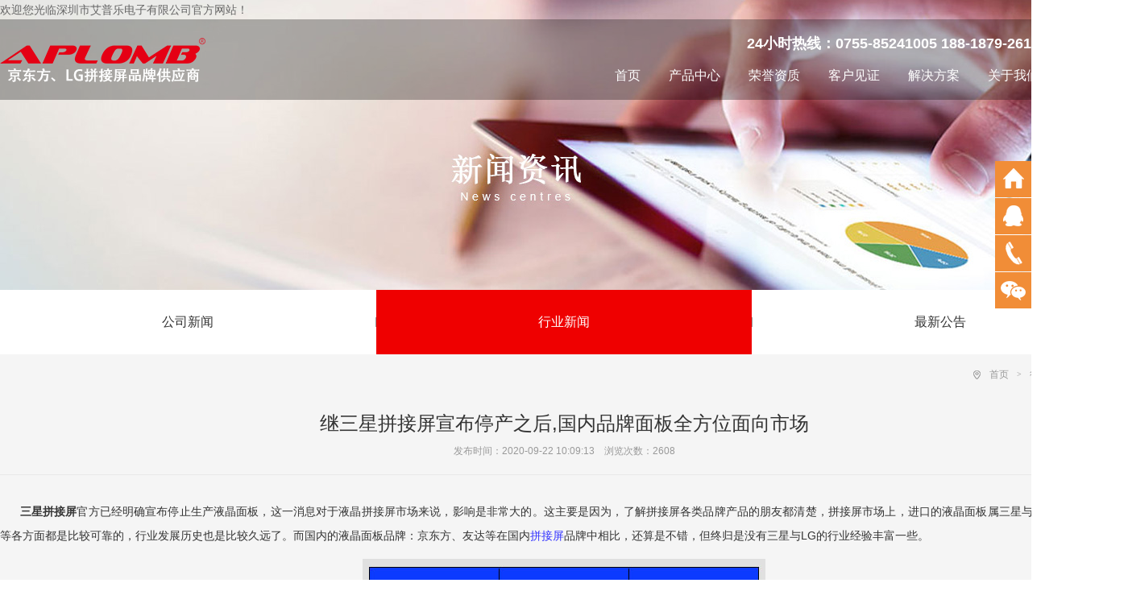

--- FILE ---
content_type: text/html; charset=UTF-8
request_url: http://www.szapl.cn/news_171.html
body_size: 4867
content:
<!DOCTYPE html>
<html oncontextmenu="window.event.returnValue=false" ondragstart="window.event.returnValue=false" onselectstart="event.returnValue=false" oncopy="return false;">
<head>
	<meta http-equiv="Content-Type" content="text/html; charset=utf-8" />
	<meta name="viewport" content="width=device-width, initial-scale=1, user-scalable=0">
	<title>继三星拼接屏宣布停产之后,国内品牌面板全方位面向市场 - 行业新闻 - 深圳爱普乐</title>
	<meta name="keywords" content="三星拼接屏" />
	<meta name="description" content="三星拼接屏官方已经明确宣布停止生产液晶面板，这一消息对于液晶拼接屏市场来说，影响是非常大的。这主要是因为，了解拼接屏各类品牌产品的朋友都清楚，拼接屏市场上，进口的液晶面板属三星与LG的液晶面板质量等各方面都是比较可靠的，行业发展历史也是比较久远了。而国内的液晶面板品牌：京东方、友达等在国内拼接屏品牌中相比，还算是不错，但终归是没有三星与LG的行业经验丰富一些。" />
	<meta content="telephone=no" name="format-detection" />
	<meta name="applicable-device" content="pc">
		<link rel="stylesheet" href="/templates/css/css.css?v=20191126"/>
	
	<script type="text/javascript">
	window.onerror=function(){return true;}
	</script>
	
	<script type="application/ld+json">
	{
	"@context": "https://ziyuan.baidu.com/contexts/cambrian.jsonld",
	"@id": "http://www.szapl.cn/news_171.html",
		"title": "继三星拼接屏宣布停产之后,国内品牌面板全方位面向市场 - 行业新闻 - 深圳爱普乐",
		"images": [
			"http://www.szapl.cn/upload/month_2009/202009221011536482.jpg"			],
		"description": "三星拼接屏官方已经明确宣布停止生产液晶面板，这一消息对于液晶拼接屏市场来说，影响是非常大的。这主要是因为，了解拼接屏各类品牌产品的朋友都清楚，拼接屏市场上，进口的液晶面板属三星与LG的液晶面板质量等各方面都是比较可靠的，行业发展历史也是比较久远了。而国内的液晶面板品牌：京东方、友达等在国内拼接屏品牌中相比，还算是不错，但终归是没有三星与LG的行业经验丰富一些。",
	"pubDate": "2020-09-22T10:09:13",
	"upDate": "2020-09-22T10:09:13"
	}
	</script>
	<script type="text/javascript" src="/templates/js/jquery.js"></script>
	<script type="text/javascript" src="/templates/js/jquery.validate.min.js"></script>
	<script type="text/javascript" src="/templates/layer/layer.js" ></script>
	<script type="text/javascript" src="/templates/js/checkform.js"></script>
</head>

<body>
	<div class="header_box">
		<div class="header_tips">
			<div class="header_tips_info">欢迎您光临深圳市艾普乐电子有限公司官方网站！</div>
		</div>
		<div class="header_m">
			<div class="header_c">
				<div class="tel_box">24小时热线：0755-85241005 188-1879-2610</div>
				<div class="logo"><a title="液晶拼接屏_无缝拼接屏_智能会议平板_拼接屏厂家-深圳爱普乐" href="/"><img src="upload/20230210141926117882.png" alt="液晶拼接屏_无缝拼接屏_智能会议平板_拼接屏厂家-深圳爱普乐" /><span class="imgmid"></span></a></div>
				<div class="search_box">
					<div class="search_form">
						<form action="search.html" id="search_form" method="post"><input type="text" placeholder="请输入搜索内容..." name="find_this" maxlength="30" value=""><input type="submit" value=""></form>
					</div>
				</div>
				<div class="nav">
					<ul>
						<li class="first"><a href="/">首页</a></li>
						<li>
							<a href="product_list_0_1.html">产品中心</a>
							<ul>
																<li><a href="product_list_1_1.html">液晶拼接屏</a></li>
																<li><a href="product_list_8_1.html">无缝拼接屏</a></li>
																<li><a href="product_list_33_1.html">会议平板</a></li>
																<li><a href="product_list_4_1.html">专显产品</a></li>
																<li><a href="product_list_3_1.html">OLED显示屏</a></li>
																<li><a href="product_list_2_1.html">LED显示屏</a></li>
																<li><a href="product_list_7_1.html">控制系统</a></li>
															</ul>
						</li>
						<li>
							<a href="honor_list_0_1.html">荣誉资质</a>
							<ul>
																<li><a href="honor_list_1_1.html">公司荣誉</a></li>
																<li><a href="honor_list_2_1.html">认证体系</a></li>
																<li><a href="honor_list_3_1.html">专利证书</a></li>
																<li><a href="honor_list_4_1.html">其他</a></li>
															</ul>
						</li>
						<li>
							<a href="case_list_0_1.html">客户见证</a>
							<ul>
																<li><a href="case_list_4_1.html">会议拼接</a></li>
																<li><a href="case_list_5_1.html">监控中心</a></li>
																<li><a href="case_list_6_1.html">展览展示</a></li>
																<li><a href="case_list_1_1.html">无缝大屏</a></li>
																<li><a href="case_list_7_1.html">教育培训</a></li>
																<li><a href="case_list_9_1.html">其他</a></li>
															</ul>
						</li>
						<!--<li>
							<a href="faq_list_0_1.html">技术支持</a>
							<ul>
																<li><a href="faq_list_1_1.html">常见问题</a></li>
																<li><a href="faq_list_2_1.html">全国服务网点</a></li>
																<li><a href="faq_list_5_1.html">技术文库</a></li>
																<li><a href="faq_list_4_1.html">售后服务</a></li>
															</ul>
						</li>-->
						<li>
							<a href="solution.html">解决方案</a>
							<ul>
																<li><a href="solution_4.html">党建展厅智能显示</a></li>
																<li><a href="solution_6.html">多媒体展厅显示</a></li>
																<li><a href="solution_2.html">会议室智能显示</a></li>
																<li><a href="solution_3.html">点对点大数据显示</a></li>
																<li><a href="solution_1.html">“无色差”拼接显示</a></li>
																<li><a href="solution_5.html">可视化管理系统显示</a></li>
																<li><a href="solution_7.html">“云媒体”多功能显示</a></li>
															</ul>
						</li>
						<!--<li>
							<a class="active" href="news_list_0_1.html">新闻资讯</a>
							<ul>
																<li><a href="news_list_1_1.html">公司新闻</a></li>
																<li><a href="news_list_2_1.html">行业新闻</a></li>
																<li><a href="news_list_3_1.html">最新公告</a></li>
															</ul>
						</li>
						<li>
							<a href="agent.html">招商加盟</a>
							<ul>
																<li><a href="agent_1.html">诚聘代理</a></li>
																<li><a href="agent_2.html">欢迎加盟</a></li>
															</ul>
						</li>-->
						<li>
							<a href="about.html">关于我们</a>
							<ul>
																<li><a href="about_1.html">艾普乐简介</a></li>
																<li><a href="about_2.html">企业文化</a></li>
																<li><a href="about_3.html">联系我们</a></li>
																<li><a href="feedback.html">客户留言</a></li>
							</ul>
						</li>
					</ul>
				</div>
			</div>
			<div class="mask"></div>
		</div>		<div class="p_banner"><div class="img"><img src="/templates/images/new_banner.jpg" alt="新闻中心"></div></div>
	</div>
	<div class="subnav_list">
		<ul>
									<li><a href="news_list_1_1.html">公司新闻</a></li>
						<li class="line"><i></i></li>			<li><a class="active" href="news_list_2_1.html">行业新闻</a></li>
						<li class="line"><i></i></li>			<li><a href="news_list_3_1.html">最新公告</a></li>
					</ul>
	</div>
	<div class="p_main_box">
		<div class="navigation"><div class="text"><a href="/">首页</a><span>&gt;</span><a href="news_list_2_1.html">行业新闻</a><span>&gt;</span>新闻详情</div></div>
		<div class="p_new_box">
			<div class="p_new_details">
								<div class="new_d_title">
					<h1>继三星拼接屏宣布停产之后,国内品牌面板全方位面向市场</h1>
					<span>发布时间：2020-09-22 10:09:13　浏览次数：2608</span>
				</div>
				<div class="new_d_text">
					<p><span style="background-color: initial;">&nbsp; &nbsp; &nbsp; <strong>三星拼接屏</strong>官方已经明确宣布停止生产液晶面板，这一消息对于液晶拼接屏市场来说，影响是非常大的。这主要是因为，了解拼接屏各类品牌产品的朋友都清楚，拼接屏市场上，进口的液晶面板属三星与LG的液晶面板质量等各方面都是比较可靠的，行业发展历史也是比较久远了。而国内的液晶面板品牌：京东方、友达等在国内<a href="http://www.szapl.cn"><span style="color:#3333ff;">拼接屏</span></a>品牌中相比，还算是不错，但终归是没有三星与LG的行业经验丰富一些。</span><br /></p><p style="text-align: center;"><span style="background-color: initial;"><img src="upload/month_2009/202009221011115761.jpg" alt="三星拼接屏" /><br /></span></p><p>&nbsp; &nbsp; &nbsp; 所以大家在选择拼接屏时，相对来说，还是会将三星与LG的液晶面板放在首要选择范围之内，直到现在，拼接大屏项目负责人在采购寻找拼接屏时，还是会先询问三星与LG的拼接屏有没有现货，在实在找不到现货之后才会考虑其他品牌的拼接屏。</p><p>&nbsp; &nbsp; &nbsp; 拼接屏市场现在有一个比较奇怪的现象，就是所有的客户在咨询拼接屏厂家拼接屏产品之前，第一句话问的都是有没有现货，没有的话就直接PASS掉。其实这个现象说奇怪也不奇怪，毕竟自三星拼接屏官方宣布停产之后，显示市场上的货源就变得非常紧缺。</p><p>&nbsp; &nbsp; &nbsp; 这一现象对于拼接屏市场来说有利有弊，弊是更多的客户在进行寻找拼接屏时可能会重新陷入迷茫之中，不知道该选择哪种品牌的；利便是进口的品牌宣布停产，对于国内的拼接屏品牌来说机遇变的更大了一些，市场竞争力也提升了很多。</p><p style="text-align: center;"><img src="upload/month_2009/202009221011536482.jpg" alt="液晶拼接屏" /><br /></p><p>&nbsp; &nbsp; &nbsp; 而国内的这些拼接屏面板品牌商也是及时的抓住了此次的机遇，快速的进驻三星、LG面板空缺的市场之中，填补因液晶面板缺货对于拼接大屏项目造成的影响。</p><p>&nbsp; &nbsp; &nbsp; 并且根据可靠消息称：三星品牌在苏州的生产线将被TCL华星所收购，这意味着三星拼接屏并没有退出显示大屏市场之上，只是它可能需要一些时间来进行战略调整。所以我们大家也完全不用担心后期液晶拼接屏的发展会走向低迷，至少从现阶段来说，液晶拼接屏还是有非常大的竞争优势的。</p><p>&nbsp; &nbsp; &nbsp; 深圳本地拼接屏生产厂家爱普乐专业生产各种型号的液晶拼接屏，液晶面板品牌涵盖三星、LG、京东方、群创等，尺寸包涵46寸、49寸、55寸、65寸等，各类拼缝类型齐全，常备500余片现货库存，提供技术上门安装等优质服务。</p><p>&nbsp; &nbsp; &nbsp; 推荐查看：<a href="http://www.szapl.cn/product_list_0_1.html"><span style="color:#3333ff;">爱普乐液晶拼接屏</span></a></p><p>&nbsp; &nbsp; &nbsp; 全国服务热线：13691859017</p><p>&nbsp; &nbsp; &nbsp; 本文由爱普乐编辑发布，转载请说明出处：http://www.szapl.cn</p>
				</div>
							</div>
			<div class="cle"></div>
			<div class="list">
				<a href="news_173.html" title="关于拼接屏的日常使用与保养问题">上一条</a>				<a href="news_list_2_1.html" title="返回行业新闻列表页">返回目录</a>				<a href="news_170.html" title="55寸0.88液晶拼接屏市场严重缺货,大屏项目要如何如约进行?">下一条</a>			</div>
		</div>
	</div>
<div class="foot_box">
	<div class="foot_nav">
		<ul>
			<li><a href="product_list_0_1.html">产品中心</a></li>
			<li><a href="honor_list_0_1.html">荣誉资质</a></li>
			<li><a href="case_list_0_1.html">客户见证</a></li>
			<li><a href="solution.html">解决方案</a></li>
			<li><a href="about.html">关于我们</a></li>
		</ul>
	</div>
		<div class="foot_copy">
		&copy;2019 深圳市艾普乐电子有限公司 版权所有 &nbsp;&nbsp;<a href="https://beian.miit.gov.cn/" target="_blank">粤ICP备18161465号-3</a> <script>
(function(b,a,e,h,f,c,g,s){b[h]=b[h]||function(){(b[h].c=b[h].c||[]).push(arguments)};
b[h].s=!!c;g=a.getElementsByTagName(e)[0];s=a.createElement(e);
s.src="//s.union.360.cn/"+f+".js";s.defer=!0;s.async=!0;g.parentNode.insertBefore(s,g)
})(window,document,"script","_qha",349344,false);
</script>

<script>
var _hmt = _hmt || [];
(function() {
  var hm = document.createElement("script");
  hm.src = "https://hm.baidu.com/hm.js?753afb47dd072b24f1ef16b862ccd348";
  var s = document.getElementsByTagName("script")[0]; 
  s.parentNode.insertBefore(hm, s);
})();
</script> <a title="网站地图" href="sitemap.xml" target="_blank">网站地图</a> 技术支持：<a title="深圳网站建设" href="https://www.chuangluo.com" target="_blank">深圳网站建设</a>
		<div class="foot_tel">免费咨询热线：0755-85241005<br>24小时服务热线：188-1879-2610</div>
		<div class="foot_qr"><img src="upload/20200323085936355488.jpg"><br>扫码微信咨询</div>
	</div>
</div>
		<script type="text/javascript" language="javascript" src="/templates/js/easing.js"></script>
	<script type="text/javascript" language="javascript" src="/templates/js/skitter.js"></script>
	<script type="text/javascript" language="javascript" src="/templates/js/pack.js"></script>
<script type="text/javascript" src="/templates/js/kefu.js"></script>
<style>
.cl_kefu_one{background-color:#F18D37;}
.cl_kefu_one:hover{background-color:#62B651;}
.cl_kefu_two{background-color:#62B651;}
.cl_kefu_three:hover{color:#62B651;}
</style>
<!--[if lte IE 6]>
<script type="text/javascript" src="/templates/js/cl_kf.js"></script>
<![endif]-->
<div class="bottom_tools" id="branding">
<div class="cl_kefu_one"><a class="cl_kefubtn_1" href="/" target="_blank"></a></div>
<div class="cl_kefubtn_2 cl_kefu_one">
<div class="qr_menu">
<span class="cl_kefu_two">在线客服</span>
<a class="kefu_qq cl_kefu_three" target="_blank" href="http://wpa.qq.com/msgrd?v=3&uin=1254162650&site=qq&menu=yes">胡小姐</a></div>
</div>

<div class="cl_kefubtn_3 cl_kefu_one">
<div class="qr_menu_1">
<span class="cl_kefu_two">客服电话</span>
<ul>
<li class="cl_kefu_three">0755-85241005</li>
<li class="cl_kefu_three">188-1879-2610</li>
</ul>
</div>
</div>
<div class="cl_kefubtn_4 cl_kefu_one"></div>
<div class="cl_kefu_one"><a id="cl_gotop" onclick="javascript:;"></a></div>
<div class="qr_img"><img src="upload/20200323085936355488.jpg"></div>
</div></body>
</html>

--- FILE ---
content_type: text/css
request_url: http://www.szapl.cn/templates/css/css.css?v=20191126
body_size: 7824
content:
@charset "utf-8";
/* CSS Document */
/* 创络科技 http://www.chuangluo.com */

/*初始样式、共同样式*/
*html {background-image:url("about:blank"); background-attachment:fixed;}
ul,ol {list-style:none;}
a{text-decoration: none;color: #000;outline: none;}
img {border:0px;}
h1, h2, h3, h4, h5, h6 {font-size:120%;}
input,textarea{resize: none;outline: none;font-size: 14px;font-family: Arial,'微软雅黑';font-size: 14px;}
body{ word-wrap:break-word; margin:0px; padding:0px;font-family: Arial,'微软雅黑';overflow-x: hidden;*position: relative;}
.imgmid {display:inline-block; *display:inline; *zoom:1; height:100%; width:1px; margin-left:-1px; vertical-align:middle;}
.c_box{width: 100%;height: 100%;position: relative;word-wrap:break-word;}
.c_m{width: 100%;height: 100%;*height: auto;display: table;*position: absolute;*top: 50%;*left: 50%;table-layout: fixed;}
.c_t{width: 100%;height: 100%;*height: auto;display: table-cell;vertical-align: middle;*position: relative;*top: -50%;*left: -50%;}


/* 头部 */
.header_box{width: 100%;height: auto;position: relative;}
.header_box .header_tips{width: 100%;height: 24px;position: absolute;top: 0;left: 0;z-index: 100;}
.header_box .header_tips .header_tips_info{width: 1400px;height: 24px;margin: 0 auto;position: relative;z-index: 2; line-height: 24px; color: #666; font-size: 14px;}
.header_box .header_m{width: 100%;height: 100px;position: absolute;top: 24px;left: 0;z-index: 100;}
.header_box .header_m .header_c{width: 1400px;height: 100px;margin: 0 auto;position: relative;z-index: 2;}
.header_box .header_m .header_c .logo{width: 255px;height: 100%;float: left;overflow: hidden;}
.header_box .header_m .header_c .logo img{vertical-align: middle;max-width: 100%;max-height: 80%;}
.header_box .header_m .header_c .search_box{width: 100px;height: 60px; margin-top: 40px; float: right;text-align: center;background: url('../images/search.png') no-repeat center;position: relative;cursor: pointer;}
.header_box .header_m .header_c .search_box .search_form{width: 300px;height: 40px;padding: 20px;background: #ef0000;position: absolute;right: 0;top: 60px;display: none;overflow: hidden;}
.header_box .header_m .header_c .search_box .search_form form{width: 100%;height: 40px;display: block;overflow: hidden;}
.header_box .header_m .header_c .search_box .search_form form input[type="text"]{width: 260px;height: 40px;box-sizing: border-box;padding: 0 10px;border: 0;background: #fff;display: block;float: left;font-size: 14px;overflow: hidden;}
.header_box .header_m .header_c .search_box .search_form form input[type="submit"]{width: 40px;height: 40px;border: 0;display: block;background: #fff url('../images/search_h.png') no-repeat center;cursor: pointer;}
.header_box .header_m .header_c .search_box .search_form form input[type="text"]::-webkit-input-placeholder{color: #757575;font-size: 14px;}
.header_box .header_m .header_c .search_box .search_form form input[type="text"]::-moz-placeholder{color: #757575;font-size: 14px;}
.header_box .header_m .header_c .search_box .search_form form input[type="text"]:-ms-input-placeholder{color: #757575;font-size: 14px;}
.header_box .header_m .header_c .search_box:hover{background-color: #ef0000;}
.header_box .header_m .header_c .search_box:hover .search_form{display: block;}
.header_box .header_m .header_c .nav{width: auto;height: 60px;float: right; padding-top: 40px;}
.header_box .header_m .header_c .nav ul{margin: 0;padding: 0;}
.header_box .header_m .header_c .nav ul li{width: auto;height: 60px;margin: 0 0 0 15px;line-height: 60px;float: left;font-size: 16px;position: relative;}
.header_box .header_m .header_c .nav ul li.first{margin: 0;}
.header_box .header_m .header_c .nav ul li a{width: auto;height: 60px;display: block;color: #fff;padding: 0 10px;}
.header_box .header_m .header_c .nav ul li a.active, .header_box>.header_m>.header_c>.nav>ul>li:hover>a{border-bottom: 2px solid #ef0000;color: #ef0000;}
.header_box .header_m .header_c .nav ul li:hover ul{display: block;}
.header_box .header_m .header_c .nav ul li ul{width: 200%;height: auto;border-top: 2px solid #ef0000;position: absolute;top: 100%;left: -50%;background: #fff;box-shadow: 0 5px 5px rgba(0, 0, 0, .1);display: none;overflow: hidden;}
.header_box .header_m .header_c .nav ul li ul li{width: 100%;height: auto;margin: 0;text-align: center;font-size: 14px;overflow: hidden;}
.header_box .header_m .header_c .nav ul li ul li a{height: auto;padding: 10px 0;line-height: 30px;color: #333;}
.header_box .header_m .header_c .nav ul li ul li a:hover{background: #ef0000;color: #fff;}
.header_box .header_m .mask{width: 100%;height: 100%;background: #000000;opacity: .3;filter: alpha(opacity=30);position: absolute;top: 0;left: 0;z-index: 1;overflow: hidden;}
.header_box .header_m .header_c .tel_box{width: auto; position: absolute; right: 110px; top: 20px; height: 20px; line-height: 20px; color: #fff; font-size: 18px; font-weight: bold; text-align: right;}

/*banner*/
.box_skitter {width: 1920px;height: 600px;position: relative;left: 50%;z-index: 1;margin-left: -960px;overflow: hidden;}
.box_skitter ul{margin: 0;padding: 0;width: 100%;height: 100%;position: relative;display: none;overflow: hidden;}
.box_skitter ul li{width: 1920px;height: 100%;position: absolute;left: 50%;top: 0;margin-left: -960px;overflow: hidden;}
.box_skitter ul li img{width: 1920px;height: 100%;}
.box_skitter .container_skitter {width: 1920px;height: 100%;overflow: hidden;}
.box_skitter .image {overflow: hidden;}
.box_skitter .image img {display: none;}
.box_skitter .box_clone {position: absolute;top: 0;left: 0;width: 100px;overflow: hidden;display: none;z-index: 20;}
.box_skitter .box_clone img {position: absolute;top: 0;left: 0;z-index: 20;}
/*禁止左右点击按钮*/
.prev_button,.next_button{display: block;width: 0;height: 0;position: absolute;top: 0;left: 0;z-index: -999;overflow: hidden;}
/*banner切换圆点*/
.box_skitter .info_slide_dots {position: absolute;bottom: 20px;z-index: 151;font-size: 0;-moz-border-radius: 50px;-webkit-border-radius: 50px;border-radius: 50px;}
.box_skitter .info_slide_dots .image_number {width: 10px;height: 10px;display: block;background: #ef0000;opacity: .4;filter: alpha(opacity=40);float: left;margin: 0 10px 0 0;cursor: pointer;-moz-border-radius: 50px;-webkit-border-radius: 50px;border-radius: 50px;overflow: hidden;-webkit-transition: all 0.2s;-moz-transition: all 0.2s;transition: all 0.2s;width: ;}
.box_skitter .info_slide_dots .image_number:hover {opacity: 1;filter: alpha(opacity=100);}
.box_skitter .info_slide_dots .image_number_select, .box_skitter .info_slide_dots .image_number_select:hover {width: 20px;opacity: 1;filter: alpha(opacity=100);}

/* 热销产品 */
.i_pro_box{width: 1400px;height: auto;margin: 50px auto;overflow: hidden;}
.i_title{width: 100%;height: 56px;line-height: 56px;text-align: center;font-size: 0;overflow: hidden;}
.i_title .title,.i_title .line{display: inline-block;*display: inline;*zoom: 1;vertical-align: top;}
.i_title .line{width: 4px;height: 22px;margin: 22px 0;border: 1px solid #d9d9d9;border-top: 0;border-bottom: 0;}
.i_title .title{width: auto;height: auto;margin: 0 30px;font-size: 36px;color: #333; line-height: 56px;}
.i_title .title span{font-size: 56px; color: #f00; font-weight: bold;}
.i_title_txt{width: 100%;height: 36px;line-height: 36px;text-align: center;font-size: 16px; color: #666; overflow: hidden;}
.i_title_txt span{color: #f00;}
.i_pro_list{width: 100%;height: auto;margin: 50px 0 0;overflow: hidden;}
.i_pro_list ul{width: 1431px;margin: -31px 0 0;padding: 0;overflow: hidden;}
.i_pro_list ul li{width: 444px;height: 238px;margin: 31px 29px 0 0;background:#fff;float: left;overflow: hidden; border:solid 1px #d9d9d9;}
.i_pro_list ul li .i_pro_text{width: 120px;height: 100%;margin: 0 0 0 16px;float: left;overflow: hidden;}
.i_pro_list ul li .i_pro_text .title{width: 100%;height: auto;font-size: 16px;font-weight: bold;color: #666;overflow: hidden;}
.i_pro_list ul li .i_pro_text .text{width: 100%;height: auto;margin: 10px 0;font-size: 12px;color: #666;line-height: 20px;text-align: justify;overflow: hidden;}
.i_pro_list ul li .i_pro_text .more{width: 100%;height: auto;text-align: center;line-height: 28px;font-size: 12px;overflow: hidden;}
.i_pro_list ul li .i_pro_text .more a{width: 80px;height: 28px;display: block;border-radius: 30px;border: 1px solid #666;color: #666;overflow: hidden;-webkit-transition: all 200ms;-o-transition: all 200ms;transition: all 200ms;}
.i_pro_list ul li .i_pro_text .more a:hover{background: #ef0000;border-color: #ef0000;}
.i_pro_list ul li .i_pro_img{width: 300px;height: 200px;margin: 20px 0;float: right;text-align: center;overflow: hidden;}
.i_pro_list ul li .i_pro_img img{vertical-align: middle;max-width: 100%;max-height: 100%;}
.i_pro_list ul li.active{background: none;position: relative;}
.i_pro_list ul li.active .i_pro_text{width: 100%;height: 100%;margin: 0;position: absolute;top: 0;left: 0;z-index: 2;text-align: center;overflow: hidden;}
.i_pro_list ul li.active .i_pro_text .text{width: 80%;height: auto;margin: 0 auto;line-height: 30px;font-weight: 100;text-align: center;font-size: 24px;overflow: hidden;}
.i_pro_list ul li.active .i_pro_text .more{width: 80%;height: auto;margin: 10px auto 0;font-size: 24px;font-weight: 100;font-family: '微软雅黑';color: #666;overflow: hidden;}
.i_pro_list ul li.active .i_pro_mask{width: 100%;height: 100%;position: absolute;top: 0;left: 0;z-index: 1;background: #000;opacity: .5;filter: alpha(opacity=50);overflow: hidden;}
.i_pro_list ul li.active .i_pro_img{width: 100%;height: 100%;margin: 0;overflow: hidden;}

/*优势*/
.i_adv_box{width: 1400px;height: auto;margin: 50px auto;overflow: hidden;}
.i_adv_list{width: 100%;height: auto;margin: 50px 0 0;overflow: hidden;}
.i_adv_img{width: 700px; height: 450px; float: left; overflow: hidden;}
.i_adv_img img{max-width: 700px; max-height: 450px;}
.i_adv_text{width: 700px; height: 450px; float: left; overflow: hidden;}
.i_adv_text .adv_title{width: 100%; height: 60px; line-height: 60px; color: #333; font-size: 22px;}
.i_adv_text .adv_title span{color: #f00; font-weight: bold; padding-right: 6px;}
.i_adv_text .adv_txt{width: 100%; height: 90px; line-height: 26px; color: #999; font-size: 14px;}
.i_adv_text .adv_txt span{color: #f00;}
.i_adv_text_right{width: 660px; padding-left: 40px;}
.i_adv_text_left{width: 660px; padding-right: 40px;}

/* 解决方案 */
.i_solution_box{width: 100%;height: auto;padding: 50px 0;background: #f7f7f7;overflow: hidden;}
.i_solution_box .i_solution_m{width: 1420px;height: auto;margin: 0 auto;overflow: hidden;}
.i_solution_box .i_solution_m .solution_step{width: 1380px;height: auto;margin: 50px auto 0;overflow: hidden;}
.i_solution_box .i_solution_m .solution_step ul{margin: 0;padding: 0;overflow: hidden;}
.i_solution_box .i_solution_m .solution_step ul li{width: 100px;height: auto;margin: 0 65px;float: left;text-align: center;overflow: hidden;}
.i_solution_box .i_solution_m .solution_step ul li .img{width: 50px;height: 50px;margin: 0 auto;overflow: hidden;}
.i_solution_box .i_solution_m .solution_step ul li .img img{vertical-align: middle;max-width: 100%;}
.i_solution_box .i_solution_m .solution_step ul li .text{width: 100%;height: auto;margin: 20px 0 0;font-size: 14px;color: #333;overflow: hidden;}
.i_solution_box .i_solution_m .i_solution_list{width: 100%;height: auto;margin: 30px auto 0;overflow: hidden;}
.i_solution_box .i_solution_m .i_solution_list ul{width: 1430px;margin: -30px 0 0;padding: 10px;overflow: hidden;}
.i_solution_box .i_solution_m .i_solution_list ul li{width: 330px;height: 220px;margin: 30px 26.5px 0 0;float: left;position: relative;overflow: hidden;}
.i_solution_box .i_solution_m .i_solution_list ul li .img{width: 100%;height: 100%;text-align: center;overflow: hidden;}
.i_solution_box .i_solution_m .i_solution_list ul li .img img{vertical-align: middle;max-width: 100%;}
.i_solution_box .i_solution_m .i_solution_list ul li .mask{width: 100%;height: 100%;position: absolute;top: 0;left: 0;z-index: 1;background: #000;opacity: 0;filter: alpha(opacity=0);}
.i_solution_box .i_solution_m .i_solution_list ul li .text{width: 90%;height: 90%;position: absolute;top: 5%;left: 5%;z-index: 2;text-align: center;color: #fff;overflow: hidden;opacity: 0;filter: alpha(opacity=0);}
.i_solution_box .i_solution_m .i_solution_list ul li .mask,.i_solution_box .i_solution_m .i_solution_list ul li .text{-webkit-transition: all 0.3s;-o-transition: all 0.3s;transition: all 0.3s;}
.i_solution_box .i_solution_m .i_solution_list ul li .text .title{width: 100%;height: auto;font-size: 20px;overflow: hidden;}
.i_solution_box .i_solution_m .i_solution_list ul li .text .line{width: 20px;height: 1px;background: #fff;margin: 20px auto;}
.i_solution_box .i_solution_m .i_solution_list ul li .text .more{width: 100%;height: auto;font-size: 12px;overflow: hidden;}
.i_solution_box .i_solution_m .i_solution_list ul li.active .text .more{font-size: 100px;font-weight: 100;font-family: '微软雅黑';line-height: 70px;}
.i_solution_box .i_solution_m .i_solution_list ul li.active .text .title{margin: 15px 0 0;}
.i_solution_box .i_solution_m .i_solution_list ul li:hover{box-shadow: 0 0 10px rgba(0, 0, 0, .2);}
.i_solution_box .i_solution_m .i_solution_list ul li:hover .text{opacity: 1;filter: alpha(opacity=100);}
.i_solution_box .i_solution_m .i_solution_list ul li:hover .mask{opacity: .5;filter: alpha(opacity=50);}

/* 客户案例 */
.i_cas_box{width: 1400px;height: auto;margin: 50px auto;overflow: hidden;}
.i_cas_box .i_cas_list{width: 100%;height: auto;margin: 50px 0 0;overflow: hidden;}
.i_cas_box .i_cas_list ul{width: 1430px;height: auto;margin: -30px 0 0;padding: 0;overflow: hidden;}
.i_cas_box .i_cas_list ul li{width: 330px;height: auto;text-align: center;float: left;margin: 30px 26.5px 0 0;overflow: hidden;}
.i_cas_box .i_cas_list ul li .img{width: 330px;height: 220px;overflow: hidden;}
.i_cas_box .i_cas_list ul li .img img{vertical-align: middle;max-width: 100%;}
.i_cas_box .i_cas_list ul li .text{width: 100%;height: 30px;line-height: 30px;margin: 10px 0 0;font-size: 16px;overflow: hidden;}
.i_cas_box .i_cas_list ul li .text a{color: #757575;}
.i_cas_box .i_cas_list ul li:hover .text a{color: #ef0000;}
.i_cas_box .i_cas_list ul li.active{width: 330px;height: 220px;position: relative;overflow: hidden;}
.i_cas_box .i_cas_list ul li.active .text{width: 90%;height: 90%;position: absolute;top: 5%;left: 5%;z-index: 2;margin: 0;overflow: hidden;}
.i_cas_box .i_cas_list ul li.active .text .more{width: 140px;height: 48px;border: 1px solid #d9d9d9;border-radius: 50px;line-height: 48px;margin: 0 auto;font-size: 16px;color: #fff;-webkit-transition: all 0.2s;-o-transition: all 0.2s;transition: all 0.2s;}
.i_cas_box .i_cas_list ul li.active .text .more span{font-family: '宋体';font-weight: bold;}
.i_cas_box .i_cas_list ul li.active .mask{width: 100%;height: 100%;position: absolute;top: 0;left: 0;z-index: 1;background: #000;opacity: .5;filter: alpha(opacity=50);overflow: hidden;}
.i_cas_box .i_cas_list ul li.active:hover .text .more{background: #ef0000;border-color: #ef0000;}

/* 走进爱普乐 */
.i_abo_box{width: 100%;height: auto;padding: 50px 0;background: #f7f7f7;overflow: hidden;}
.i_abo_box .i_abo_m{width: 1400px;height: auto;margin: 0 auto;overflow: hidden;}
.i_abo_box .i_abo_m .left{width: 812px;height: auto;float: left;overflow: hidden;}
.i_abo_box .i_abo_m .left .title_box{width: 100%;height: auto;position: relative;overflow: hidden;}
.i_abo_box .i_abo_m .left .title_box .title{width: auto;height: 50px;padding: 0 20px 0 0;display: inline-block;line-height: 50px;font-size: 36px;color: #ef0000;background: #f7f7f7;position: relative;z-index: 2;overflow: hidden;}
.i_abo_box .i_abo_m .left .title_box .text{width: 740px;height: 40px;padding: 0 20px 0 0;line-height: 40px;font-size: 18px;color: #333;text-align: right;background: #f7f7f7;position: relative;z-index: 2;overflow: hidden;}
.i_abo_box .i_abo_m .left .title_box .border{width: 810px;height: 46px;border: 1px solid #d9d9d9;position: absolute;top: 25px;left: 0;z-index: 1;}
.i_abo_box .i_abo_m .left .main{width: 100%;height: auto;margin: 20px 0 0;overflow: hidden;}
.i_abo_box .i_abo_m .left .main .img{width: 100%;height: auto;text-align: center;font-size: 0;overflow: hidden;}
.i_abo_box .i_abo_m .left .main .img img{max-width: 100%;}
.i_abo_box .i_abo_m .left .main .text{width: 100%;height: auto;margin: 10px 0 0;font-size: 16px;color: #757575;line-height: 36px;text-align: justify;overflow: hidden;}
.i_abo_box .i_abo_m .left .main .text a{color: #ef0000;}
.i_abo_box .i_abo_m .left .main .text a:hover{text-decoration: underline;}
.i_abo_box .i_abo_m .right{width: 500px;height: 580px;float: right;overflow: hidden;}
.i_abo_box .i_abo_m .right ul{width: 510px;margin: 0;padding: 0;overflow: hidden;}
.i_abo_box .i_abo_m .right ul li{width: 160px;height: 580px;margin: 0 10px 0 0;text-align: center;float: left;position: relative;overflow: hidden;}
.i_abo_box .i_abo_m .right ul li .img{width: 100%;height: 100%;text-align: center;overflow: hidden;}
.i_abo_box .i_abo_m .right ul li .img img{vertical-align: middle;max-width: 100%;}
.i_abo_box .i_abo_m .right ul li .text{width: 100%;height: 100%;text-align: center;line-height: 160px;position: absolute;top: 0;left: 0;z-index: 2;font-size: 36px;color: #fff;writing-mode: tb-rl;overflow: hidden;}
.i_abo_box .i_abo_m .right ul li .mask{width: 100%;height: 100%;position: absolute;top: 0;left: 0;z-index: 1;background: #000;opacity: .3;filter: alpha(opacity=30);overflow: hidden;}
.i_abo_box .i_abo_m .right ul li .text,.i_abo_box .i_abo_m .right ul li .mask{-webkit-transition: all 0.3s;-o-transition: all 0.3s;transition: all 0.3s;}
.i_abo_box .i_abo_m .right ul li:hover .mask{opacity: .1;filter: alpha(opacity=10);}

/* 荣誉资质 */
.i_honour_box{width: 1400px;height: auto;margin: 50px auto;overflow: hidden;}
.i_honour_box .i_honour_list{width: 100%;height: auto;margin: 50px 0 0;overflow: hidden;}
.i_honour_box .i_honour_list ul{width: 1000%;margin: 0;padding: 0;overflow: hidden;}
.i_honour_box .i_honour_list ul li{width: 200px;height: auto;margin: 0 40px 0 0;float: left;overflow: hidden;}
.i_honour_box .i_honour_list ul li .img{width: 198px;height: 282px;border: 1px solid #d9d9d9;text-align: center;overflow: hidden;}
.i_honour_box .i_honour_list ul li .img img{vertical-align: middle;max-width: 100%;}
.i_honour_box .i_honour_list ul li .text{width: 100%;height: 30px;margin: 10px 0 0;line-height: 30px;font-size: 14px;text-align: center;overflow: hidden;}
.i_honour_box .i_honour_list ul li .text a{color: #333;}
.i_honour_box .i_honour_list ul li:hover .text a{color: #ef0000;}

.i_honour_box .i_honor_list{width: 100%;height: auto;margin: 50px 0 0;overflow: hidden;}
.i_honour_box .i_honor_list ul{width: 1400px;margin: 0;padding: 0;overflow: hidden; text-align: center;}
.i_honour_box .i_honor_list ul li{width: 200px;height: auto;margin: 0 14px; display: inline-block; overflow: hidden;}
.i_honour_box .i_honor_list ul li .img{width: 198px;height: 282px;border: 1px solid #d9d9d9;text-align: center;overflow: hidden;}
.i_honour_box .i_honor_list ul li .img img{vertical-align: middle;max-width: 100%;}
.i_honour_box .i_honor_list ul li .text{width: 100%;height: 30px;margin: 10px 0 0;line-height: 30px;font-size: 14px;text-align: center;overflow: hidden;}
.i_honour_box .i_honor_list ul li .text a{color: #333;}
.i_honour_box .i_honor_list ul li:hover .text a{color: #ef0000;}

/*最新新闻 / 常见问答*/
.i_main_box{width: 1400px;height: auto;margin: 0 auto 50px;overflow: hidden;}
/*最新新闻*/
.i_new_box{width: 800px;height: auto;float: left;overflow: hidden;}
.i_main_box .i_main_title{width: 100%;height: 50px;line-height: 50px;border-bottom: 1px solid #d9d9d9;}
.i_main_box .i_main_title .more{width: auto;height: 50px;float: right;overflow: hidden;}
.i_main_box .i_main_title .more a{font-size: 12px;color: #999;overflow: hidden;}
.i_main_box .i_main_title .more a span{font-family: '宋体';font-weight: bold;font-size: 10px;}
.i_main_box .i_main_title .more a:hover{color: #ef0000;}
.i_main_box .i_main_title .text{width: auto;height: 51px;float: left;font-size: 0;font-weight: bold;overflow: hidden;}
.i_main_box .i_main_title .text span{display: inline-block;*display: inline;*zoom: 1;width: auto;height: 50px;font-size: 24px;border-bottom: 1px solid #ef0000;color: #ef0000;vertical-align: top;overflow: hidden;}
.i_main_box .i_new_box .i_main_title .text span{border: 0;color: #333;margin: 0 0 0 20px;cursor: pointer;}
.i_main_box .i_new_box .i_main_title .text span.first-child{margin: 0;}
.i_main_box .i_new_box .i_main_title .text span.active{border-bottom: 1px solid #ef0000;color: #ef0000;}
.i_new_m{width: 100%;height: auto;margin: 20px 0 0;overflow: hidden;}
.i_new_m .i_new_c{width: 100%;height: auto;display: none;overflow: hidden;}
.i_new_m .i_new_c .i_new_top{width: 100%;height: auto;overflow: hidden;}
.i_new_m .i_new_c .i_new_top .i_new_img{width: 240px;height: 160px;border: 1px solid #d9d9d9;text-align: center;float: left;overflow: hidden;}
.i_new_m .i_new_c .i_new_top .i_new_img img{vertical-align:middle; max-width: 100%;}
.i_new_m .i_new_c .i_new_top .i_new_text{width: 540px;height: 160px;float: right;overflow: hidden;}
.i_new_m .i_new_c .i_new_top .i_new_text .i_new_title{width: 100%;height: 40px;line-height: 40px;font-size: 16px;font-weight: bold;overflow: hidden;}
.i_new_m .i_new_c .i_new_top .i_new_text .i_new_title a{color: #333;}
.i_new_m .i_new_c .i_new_top .i_new_text .i_new_title a:hover{color: #ef0000;}
.i_new_m .i_new_c .i_new_top .i_new_text .i_new_time{width: 100%;height: 30px;line-height: 30px;font-size: 12px;color: #999;overflow: hidden;}
.i_new_m .i_new_c .i_new_top .i_new_text .i_new_txt{width: 100%;height: 72px;line-height: 24px;margin: 5px 0;font-size: 12px;color: #999;overflow: hidden;}
.i_new_m .i_new_c .i_new_list{width: 100%;height: auto;margin: 20px 0 0;overflow: hidden;}
.i_new_m .i_new_c .i_new_list ul{margin: 0;padding: 0;overflow: hidden;}
.i_new_m .i_new_c .i_new_list ul li{width: 100%;height: 40px;line-height: 40px;border-bottom: 1px dashed #d9d9d9;font-size: 12px;color: #999;overflow: hidden;}
.i_new_m .i_new_c .i_new_list ul li span{float: right;}
.i_new_m .i_new_c .i_new_list ul li a{color: #757575;}
.i_new_m .i_new_c .i_new_list ul li a:hover{color: #ef0000;}

.i_faq_box{width: 560px;height: auto;float: right;overflow: hidden;}
.i_faq_list{width: 100%;height: auto;margin: 20px 0 0;overflow: hidden;}
.i_faq_list ul{margin: 0;padding: 0;overflow: hidden;}
.i_faq_list ul li{width: 100%;height: auto;margin: 28px 0 0;overflow: hidden;}
.i_faq_list ul li.first-child{margin-top: 0;}
.i_faq_list ul li:last-child{margin-bottom: 0;}
.i_faq_title{width: 530px;height: auto;min-height: 20px;line-height: 20px;padding: 0 0 0 30px;background: url('../images/w.jpg') no-repeat left top;font-size: 14px;overflow: hidden;}
.i_faq_title a{color: #333;}
.i_faq_title a:hover{color: #ef0000;}
.i_faq_text{width: 530px;height: auto;min-height: 20px;line-height: 20px;padding: 0 0 0 30px;background: url('../images/d.jpg') no-repeat left top;font-size: 12px;color: #999;margin: 10px 0 0;}


/* 底部 */
.foot_box{width: 100%;height: auto;background: #333 url('../images/f_bg.png') no-repeat bottom;overflow: hidden;}
.foot_box .foot_nav{width: 100%;height: auto;overflow: hidden;}
.foot_box .foot_nav ul{width: 1400px;margin: 0 auto;padding: 0;overflow: hidden;}
.foot_box .foot_nav ul li{width: 12.5%;height: 60px;line-height: 60px;float: left;overflow: hidden;}
.foot_box .foot_nav ul li span,.foot_box .foot_nav ul li a{font-size: 16px;font-weight: bold;color: #fff;}
.foot_box .foot_nav ul li ul{width: 100%;height: auto;margin: 10px 0 0;overflow: hidden;}
.foot_box .foot_nav ul li ul li{width: 100%;height: auto;padding: 5px 0;}
.foot_box .foot_nav ul li ul li a{font-size: 12px;color: #757575;}
.foot_box .foot_nav ul li ul li a:hover{color: #fff;}
.foot_m{width: 1400px;height: auto;margin: 0 auto;padding: 20px 0 0 0;overflow: hidden;}
.foot_m .i_link_box{width: 100%;height: auto;margin: 0 auto;float: left;overflow: hidden;}
.foot_m .i_link_box .i_link_title{width: 100%;height: auto;font-size: 16px;line-height: 16px;font-weight: bold;color: #fff;overflow: hidden;}
.foot_m .i_link_box .i_link_title span{color: #fff;}
.foot_m .i_link_box .i_link_list{width: 100%;height: auto;margin: 10px 0 0;font-size: 0;color: #757575;line-height: 30px;overflow: hidden;}
.foot_m .i_link_box .i_link_list a,.i_link_box .i_link_list span{display: inline-block;*display: inline;*zoom: 1;width: auto;height: 30px;font-size: 14px;vertical-align: top;color: #757575;}
.foot_m .i_link_box .i_link_list span{width: 1px;height: 10px;background: #757575;margin: 10px 15px;}
.foot_m .i_link_box .i_link_list a:hover{color: #fff;}
.foot_m .foot_con{width: 260px;height: auto;float: right;overflow: hidden;}
.foot_m .foot_ewm{width: 220px;height: 110px;padding: 20px;background: #fff;overflow: hidden;}
.ewm_img{width: 110px;height: 110px;text-align: center;float: left;overflow: hidden;}
.ewm_img img{vertical-align: middle;max-width: 100%;}
.ewm_text{width: 100px;height: 50px;float: right;margin: 10px 0 0;padding: 55px 0 0;background: url('../images/ico_ewm.png') no-repeat top;text-align: center;line-height: 20px;font-size: 14px;color: #333;overflow: hidden;}
/* 版权 */
.foot_copy{width: 880px;height: auto; min-height: 75px; margin: 0 auto;padding: 65px 520px 10px 0;font-size: 12px;color: #fff;overflow: hidden; position: relative;}
.foot_copy a{color: #fff;}
.foot_copy a:hover{text-decoration: underline;}
.foot_tel{width: 380px; height: auto; position: absolute; right: 120px; text-align: right; top: 0px; color: #fff; font-size: 24px; line-height: 32px; font-weight: bold; padding-right: 20px; padding-top: 33px;}
.foot_qr{width: 120px; height: auto; position: absolute; right: 0px; text-align: center; top: 0px; color: #fff; font-size: 14px;}
.foot_qr img{max-width: 110px;}

/* 内页 banner */
.p_banner{width: 100%;height: auto;font-size: 0;overflow: hidden;}
.p_banner .img{width: 1920px;height: auto;position: relative;left: 50%;margin: 0 0 0 -960px;font-size: 0;text-align: center;overflow: hidden;}
.p_banner .img img{max-width: 100%}

/* 内页导航 */
.subnav_list{width: 1400px;height: auto;margin: -40px auto;background: #fff;position: relative;z-index: 10;overflow: hidden;}
.subnav_list ul{width: 100%;height: auto;margin: 0;padding: 0;display: table;table-layout: fixed;text-align: center;overflow: hidden;}
.subnav_list ul li{width: auto;height: 80px;display: table-cell;*display: inline-block;vertical-align: top;line-height: 80px;overflow: hidden;}
.subnav_list ul li.line{width: 1px;height: 80px;overflow: hidden;*display: none;}
.subnav_list ul li.line i{width: 100%;height: 12px;display: block;margin: 34px 0;background: #999;overflow: hidden;}
.subnav_list ul li a{width: 100%;height: 100%;display: block;color: #333;overflow: hidden;}
.subnav_list ul li a.active,.subnav_list ul li a:hover{background: #ef0000;color: #fff;}

/* 内容 */
.p_main_box{width: 100%;height: auto;padding: 40px 0 0;background: #f5f5f5;overflow: hidden;}
.navigation{width: 1400px;height: 30px;line-height: 30px;margin: 10px auto 0;overflow: hidden;}
.navigation .text{width: auto;height: 100%;float: right;font-size: 12px;color: #ef0000;padding: 0 0 0 20px;background: url('../images/ico_index.png') no-repeat left;overflow: hidden;}
.navigation .text a{color: #999;}
.navigation .text a:hover{color: #ef0000;}
.navigation .text span{margin: 0 10px;font-family: '宋体';font-weight: bold;font-size: 10px;vertical-align: top;color: #ababab;}

/* 关于我们 */
.p_abo_box{width: 1400px;height: auto;margin: 30px auto;font-size: 14px;color: #333;line-height: 30px;text-align: justify;overflow: hidden;}
.p_abo_box p:first-child{margin-top: 0;}
.p_abo_box p:last-child{margin-bottom: 0;}
.p_abo_box img{max-width: 100%;}
.p_abo_box table {font-size:14px;width:100%; color: #333;border-width: 1px;border-color: #d9d9d9;border-collapse: collapse;}
.p_abo_box table th {border-width: 1px;padding: 8px;border-style: solid;border-color: #d9d9d9;}
.p_abo_box table td {border-width: 1px;padding:2px 4px; border-style: solid;border-color: #d9d9d9; text-align:center;}

/* 联系我们 */
.p_con_box{width: 1400px;height: auto;margin: 30px auto;overflow: hidden;}
.p_con_box .p_con_text{width: 100%;height: auto;font-size: 14px;color: #333;line-height: 30px;text-align: justify;overflow: hidden;}
.p_con_box .p_con_text p:first-child{margin-top: 0;}
.p_con_box .p_con_text p:last-child{margin-bottom: 0;}
.p_con_box .p_con_text img{max-width: 100%;}
.p_con_box .p_con_text table {font-size:14px;width:100%; color: #333;border-width: 1px;border-color: #d9d9d9;border-collapse: collapse;}
.p_con_box .p_con_text table th {border-width: 1px;padding: 8px;border-style: solid;border-color: #d9d9d9;}
.p_con_box .p_con_text table td {border-width: 1px;padding:2px 4px; border-style: solid;border-color: #d9d9d9; text-align:center;}
.p_con_box .p_con_list{width: 100%;height: auto;margin: 100px 0 0;overflow: hidden;}
.p_con_box .p_con_list ul{width: 1500px;height: auto;margin: 0;padding: 0;overflow: hidden;}
.p_con_box .p_con_list ul li{width: 200px;height: auto;float: left;margin: 0 100px 0 0;overflow: hidden;}
.p_con_box .p_con_list ul li .img{width: 100%;height: 100px;margin: 0 auto;overflow: hidden;}
.p_con_box .p_con_list ul li .img img{vertical-align: middle;max-width: 100%;}
.p_con_box .p_con_list ul li .title{width: 100%;height: auto;margin: 10px 0 0;font-size: 18px;font-weight: bold;color: #333;overflow: hidden;}
.p_con_box .p_con_list ul li .text{width: 100%;height: 48px;line-height: 24px;margin: 5px 0 0;font-size: 14px;font-size: 14px;color: #757575;overflow: hidden;}
.p_con_box .p_con_list ul li .line{width: 30px;height: 2px;margin: 20px 0 0;background: #333;overflow: hidden;}
.p_con_box .p_con_map{width: 1398px;height: auto;margin: 100px 0 0;border: 1px solid #d9d9d9;font-size: 0;overflow: hidden;}

/* 留言反馈 */
.p_fee_box{width: 1400px;height: auto;margin: 30px auto;overflow: hidden;}
.p_fee_list{width: 900px;height: auto;min-height: 510px;padding: 0 500px 0 0;background: url('../images/fee_img.jpg') no-repeat right top;overflow: hidden;}
.p_fee_list ul{width: 100%;height: auto;margin: -10px 0 0;padding: 0;overflow: hidden;}
.p_fee_list ul li{width: auto;height: auto;margin: 10px 0;overflow: hidden;}
.p_fee_list ul li input[type="text"]{width: 253px;height: 50px;*line-height: 50px;margin: 0;padding: 0 10px;border-radius: 3px;border: 1px solid #d9d9d9;font-size: 14px;color: #333;}
.p_fee_list ul li textarea{width: 878px;height: 340px;margin: 0;padding: 10px;border-radius: 3px;border: 1px solid #d9d9d9;font-size: 14px;color: #333;line-height: 24px;overflow: hidden;}
.p_fee_list ul li.f_text,.p_fee_list ul li.f_code{float: left;margin: 10px 0;}
.p_fee_list ul li.f_text{width: 275px;margin-right: 10px;}
.p_fee_list ul li.f_code{width: 330px;}
.p_fee_list ul li.f_code input{width: 148px;margin: 0 10px 0 0;float: left;}
.p_fee_list ul li.f_code img{vertical-align: top; max-width: 150px; max-height: 50px; border-radius: 5px;float: right;}
.p_fee_list ul li.f_textarea{clear: both;}
.p_fee_list ul li.f_submit{width: 100%;height: auto;text-align: center;overflow: hidden;}
.p_fee_list ul li.f_submit input{width: 150px;height: 50px;margin: 0;padding: 0;border: 0;border-radius: 3px;background: #ef0000;font-size: 16px;color: #fff;cursor: pointer;}

/* 客户见证 */
.p_cas_box{width: 1400px;height: auto;margin: 30px auto;overflow: hidden;}
.p_cas_box .p_cas_list{width: 100%;height: auto;overflow: hidden;}
.p_cas_box .p_cas_list ul{width: 1430px;height: auto;margin: -30px 0 0;padding: 0;overflow: hidden;}
.p_cas_box .p_cas_list ul li{width: 330px;height: auto;text-align: center;float: left;margin: 30px 26.5px 0 0;overflow: hidden;}
.p_cas_box .p_cas_list ul li .img{width: 330px;height: 220px;overflow: hidden;}
.p_cas_box .p_cas_list ul li .img img{vertical-align: middle;max-width: 100%;}
.p_cas_box .p_cas_list ul li .text{width: 100%;height: 30px;line-height: 30px;margin: 10px 0 0;font-size: 16px;overflow: hidden;}
.p_cas_box .p_cas_list ul li .text a{color: #757575;}
.p_cas_box .p_cas_list ul li:hover .text a{color: #ef0000;}
/* 详情 */
.p_cas_box .p_cas_details{width: 100%;height: auto;overflow: hidden;}
.p_cas_box .p_cas_details .cas_d_title{width: 100%;height: auto;padding: 0 0 20px;text-align: center;border-bottom: 1px solid #e9e9e9;font-size: 12px;color: #999;overflow: hidden;}
.p_cas_box .p_cas_details .cas_d_title h1{margin: 0;padding: 0 0 10px;font-weight: normal;font-size: 24px;color: #333;}
.p_cas_box .p_cas_details .cas_d_text{width: 1400px;height: auto;margin: 30px auto;font-size: 14px;color: #333;line-height: 30px;text-align: justify;overflow: hidden;}
.p_cas_box .p_cas_details .cas_d_text p:first-child{margin-top: 0;}
.p_cas_box .p_cas_details .cas_d_text p:last-child{margin-bottom: 0;}
.p_cas_box .p_cas_details .cas_d_text img{max-width: 100%;}
.p_cas_box .p_cas_details .cas_d_text table {font-size:14px;width:100%; color: #333;border-width: 1px;border-color: #d9d9d9;border-collapse: collapse;}
.p_cas_box .p_cas_details .cas_d_text table th {border-width: 1px;padding: 8px;border-style: solid;border-color: #d9d9d9;}
.p_cas_box .p_cas_details .cas_d_text table td {border-width: 1px;padding:2px 4px; border-style: solid;border-color: #d9d9d9; text-align:center;}

/* 新闻中心 */
.p_new_box{width: 1400px;height: auto;margin: 30px auto;overflow: hidden;}
.p_new_list{width: 100%;height: auto;overflow: hidden;}
.p_new_list ul{margin: -40px 0 0;padding: 0;overflow: hidden;}
.p_new_list ul li{width: 100%;height: 162px;padding: 40px 0;border-bottom: 1px solid #d9d9d9;overflow: hidden;}
.p_new_list ul li .p_new_img{width: 240px;height: 160px;float: left;border: 1px solid #d9d9d9;text-align: center;font-size: 0;overflow: hidden;}
.p_new_list ul li .p_new_img img{vertical-align: middle;max-width: 100%;}
.p_new_list ul li .p_new_text{width: 850px;height: 100%;float: left;padding: 0 30px;text-align: justify;overflow: hidden;}
.p_new_list ul li .p_new_text .p_new_title{width: 100%;height: 40px;line-height: 40px;font-size: 18px;color: #333;overflow: hidden;text-overflow: ellipsis;white-space: nowrap;-webkit-transition: all 0.3s;-o-transition: all 0.3s;transition: all 0.3s;}
.p_new_list ul li .p_new_text .p_new_txt{width: 100%;height: auto;min-height: 75px;max-height: 100px;margin: 5px 0 0;line-height: 25px;font-size: 12px;color: #757575;display: -webkit-box;-webkit-box-orient: vertical;-webkit-line-clamp: 4;overflow: hidden;}
.p_new_list ul li .p_new_r{width: 170px;height: 170px;padding: 0 0 0 29px;float: right;position: relative;border-left: 1px solid #d9d9d9;overflow: hidden;-webkit-transition: all 0.3s;-o-transition: all 0.3s;transition: all 0.3s;}
.p_new_list ul li .p_new_r .p_new_time{width: 100%;height: 50px;line-height: 50px;text-align: center;font-size: 24px;color: #333;overflow: hidden;}
.p_new_list ul li .p_new_r .p_new_more{width: 100px;height: 40px;position: absolute;bottom: 0;right: 0;font-size: 48px;line-height: 40px;font-family: '宋体';overflow: hidden;}
.p_new_list ul li:hover .p_new_text .p_new_title{color: #ef0000;}
.p_new_list ul li:hover .p_new_r{border-color: #ef0000;}
.p_new_list ul li:hover .p_new_r .p_new_more{color: #ef0000;}

/* 详情 */
.p_new_box .p_new_details{width: 100%;height: auto;overflow: hidden;}
.p_new_box .p_new_details .new_d_title{width: 100%;height: auto;padding: 0 0 20px;text-align: center;border-bottom: 1px solid #e9e9e9;font-size: 12px;color: #999;overflow: hidden;}
.p_new_box .p_new_details .new_d_title h1{margin: 0;padding: 0 0 10px;font-weight: normal;font-size: 24px;color: #333;}
.p_new_box .p_new_details .new_d_text{width: 1400px;height: auto;margin: 30px auto;font-size: 14px;color: #333;line-height: 30px;text-align: justify;overflow: hidden;}
.p_new_box .p_new_details .new_d_text p:first-child{margin-top: 0;}
.p_new_box .p_new_details .new_d_text p:last-child{margin-bottom: 0;}
.p_new_box .p_new_details .new_d_text img{max-width: 100%;}
.p_new_box .p_new_details .new_d_text table {font-size:14px;width:100%; color: #333;border-width: 1px;border-color: #d9d9d9;border-collapse: collapse;}
.p_new_box .p_new_details .new_d_text table th {border-width: 1px;padding: 8px;border-style: solid;border-color: #d9d9d9;}
.p_new_box .p_new_details .new_d_text table td {border-width: 1px;padding:2px 4px; border-style: solid;border-color: #d9d9d9; text-align:center;}

/* 技术支持 */
.p_faq_box{width: 1400px;height: auto;margin: 30px auto;overflow: hidden;}
.p_faq_box .p_faq_list{width: 100%;height: auto;overflow: hidden;}
.p_faq_box .p_faq_list ul{margin: 0;padding: 0;overflow: hidden;}
.p_faq_box .p_faq_list ul li{width: 1320px;height: auto;margin: 20px 0 0;padding: 0 40px;background: #fff;cursor: pointer;overflow: hidden;}
.p_faq_box .p_faq_list ul li .title{width: 1300px;height: 60px;background: url('../images/ico_faq.png') no-repeat right;line-height: 60px;overflow: hidden;}
.p_faq_box .p_faq_list ul li .title.active,.p_faq_box .p_faq_list ul li .title:hover{background-image: url('../images/ico_faq_h.png');color: #ef0000;}
.p_faq_box .p_faq_list ul li .text{width: 100%;height: auto;padding: 15px 0;border-top: 1px solid #f5f5f5;font-size: 14px;color: #757575;line-height: 26px;text-align: justify;display: none;overflow: hidden;}
.p_faq_box .p_faq_list ul li .text p:first-child{margin-top: 0;}
.p_faq_box .p_faq_list ul li .text p:last-child{margin-bottom: 0;}
.p_faq_box .p_faq_list ul li .text img{max-width: 100%;}
.p_faq_box .p_faq_list ul li .text table {font-size:14px;width:100%; color: #757575;border-width: 1px;border-color: #d9d9d9;border-collapse: collapse;}
.p_faq_box .p_faq_list ul li .text table th {border-width: 1px;padding: 8px;border-style: solid;border-color: #d9d9d9;}
.p_faq_box .p_faq_list ul li .text table td {border-width: 1px;padding:2px 4px; border-style: solid;border-color: #d9d9d9; text-align:center;}

/* 荣誉资质 */
.p_honour_box{width: 1400px;height: auto;margin: 30px auto;overflow: hidden;}
.p_honour_box .p_honour_list ul{width: 1440px;margin: -30px 0 0;padding: 0;overflow: hidden;}
.p_honour_box .p_honour_list ul li{width: 200px;height: auto;margin: 30px 40px 0 0;float: left;overflow: hidden;}
.p_honour_box .p_honour_list ul li .img{width: 198px;height: 282px;border: 1px solid #d9d9d9;text-align: center;overflow: hidden;}
.p_honour_box .p_honour_list ul li .img img{vertical-align: middle;max-width: 100%;}
.p_honour_box .p_honour_list ul li .text{width: 100%;height: 30px;margin: 10px 0 0;line-height: 30px;font-size: 14px;text-align: center;color: #333;overflow: hidden;}
.p_honour_box .p_honour_list ul li:hover .text{color: #ef0000;}

/* 招商加盟 */
.p_join_box{width: 1400px;height: auto;margin: 30px auto;font-size: 14px;color: #333;line-height: 30px;text-align: justify;overflow: hidden;}
.p_join_box p{margin: 6px 0;padding: 0;}
.p_join_box p:first-child{margin-top: 0;}
.p_join_box p:last-child{margin-bottom: 0;}
.p_join_box img{max-width: 100%;}
.p_join_box table {font-size:14px;width:100%; color: #333;border-width: 1px;border-color: #d9d9d9;border-collapse: collapse;}
.p_join_box table th {border-width: 1px;padding: 8px;border-style: solid;border-color: #d9d9d9;}
.p_join_box table td {border-width: 1px;padding:2px 4px; border-style: solid;border-color: #d9d9d9; text-align:center;}

/* 解决方案 */
.p_solution_box{width: 1400px;height: auto;margin: 30px auto;overflow: hidden;}
.p_solution_box .solution_title{width: 100%;height: auto;text-align: center;overflow: hidden;}
.p_solution_box .solution_title .title{width: 100%;height: auto;font-size: 30px;color: #333;overflow: hidden;}
.p_solution_box .solution_title .line{width: 40px;height: 3px;background: #ef0000;margin: 20px auto 0;overflow: hidden;}
.p_solution_box .solution_text{width: 100%;height: auto;margin: 20px 0 0;font-size: 14px;color: #333;line-height: 36px;text-align: justify;overflow: hidden;}
.p_solution_box .solution_text p{margin: 6px 0;padding: 0;}
.p_solution_box .solution_text p:first-child{margin-top: 0;}
.p_solution_box .solution_text p:last-child{margin-bottom: 0;}
.p_solution_box .solution_text img{max-width: 100%;}
.p_solution_box .solution_text table {font-size:14px;width:100%; color: #333;border-width: 1px;border-color: #d9d9d9;border-collapse: collapse;}
.p_solution_box .solution_text table th {border-width: 1px;padding: 8px;border-style: solid;border-color: #d9d9d9;}
.p_solution_box .solution_text table td {border-width: 1px;padding:2px 4px; border-style: solid;border-color: #d9d9d9; text-align:center;}

/* 产品中心 */
.p_pro_box{width: 1400px;height: auto;margin: 0 auto 30px;overflow: hidden;}
.p_pro_box .sidebar{width: 300px;height: auto;float: left;overflow: hidden;}
.p_pro_box .sidebar ul{margin: 0;padding: 0;overflow: hidden;}
.p_pro_box .sidebar ul li{width: 100%;height: auto;border-bottom: 1px dashed #d9d9d9;font-size: 16px;overflow: hidden;}
.p_pro_box .sidebar ul li a{width: 230px;height: 54px;line-height: 54px;display: block;padding: 0 50px 0 20px;color: #333;position: relative;overflow: hidden;}
.p_pro_box .sidebar ul li a .icon_right{width: 20px;height: 20px;position: absolute;right: 12px;top: 50%;margin: -10px 0 0;background: url('../images/ico.png') no-repeat center;overflow: hidden;}
.p_pro_box .sidebar ul li a.active{color: #ef0000;font-weight: bold;}
.p_pro_box .sidebar ul li a:hover{color: #ef0000;}
.p_pro_box .sidebar ul li a.active .icon_right,.p_pro_box .sidebar ul li a:hover .icon_right{background-image: url('../images/ico_h.png');}
.p_pro_box .sidebar ul li ul{padding: 8px 0;border-top: 1px dashed #d9d9d9;display: none;}
.p_pro_box .sidebar ul li ul li{width: 100%;height: auto;font-size: 14px;border: 0;}
.p_pro_box .sidebar ul li ul li a{width: 250px;height: 36px;line-height: 36px;color: #757575;padding: 0 20px 0 30px;background: none;}
.p_pro_box .sidebar ul li ul li a.active,.p_pro_box .sidebar ul li ul li a:hover{color: #ef0000;font-weight: normal;}
.p_pro_box .sidebar ul li ul li ul{border: 0;border-bottom: 1px dashed #d9d9d9;}
.p_pro_box .sidebar ul li ul li ul li{font-size: 12px;}
.p_pro_box .sidebar ul li ul li ul li a{width: 230px;padding: 0 20px 0 50px;color: #999;}

.p_pro_box .p_pro_m{width: 1070px;height: auto;float: right;overflow: hidden;}
.p_pro_box .p_pro_m .header{width: 100%;height: 54px;line-height: 54px;border-bottom: 1px solid #d9d9d9;overflow: hidden;}
.p_pro_box .p_pro_m .header .title{width: auto;height: 100%;float: left;font-size: 24px;color: #333;overflow: hidden;}
.p_pro_box .p_pro_m .header .navigation{width: auto;float: right;}
.p_pro_box .p_pro_m .p_pro_list{width: 100%;height: auto;margin: 30px 0 0;overflow: hidden;}
.p_pro_box .p_pro_m .p_pro_list ul{width: 1100px;margin: -28px 0 0;padding: 0;overflow: hidden;}
.p_pro_box .p_pro_m .p_pro_list ul li{width: 246px;height: auto;margin: 28px 28px 0 0;float: left;text-align: center;overflow: hidden;}
.p_pro_box .p_pro_m .p_pro_list ul li .img{width: 244px;height: 162px;border: 1px solid #e9e9e9;border-bottom: 0;overflow: hidden;}
.p_pro_box .p_pro_m .p_pro_list ul li .img img{vertical-align: middle;max-width: 100%;}
.p_pro_box .p_pro_m .p_pro_list ul li .text{width: 230px;height: 44px;padding: 0 8px;line-height: 44px;background: #e9e9e9;font-size: 14px;color: #757575;overflow: hidden;}
.p_pro_box .p_pro_m .p_pro_list ul li:hover .img{border-color: #ef0000;}
.p_pro_box .p_pro_m .p_pro_list ul li:hover .text{background: #ef0000;color: #fff;}

/*产品详情*/
.p_pro_details{width: 100%;height: auto;overflow: hidden;}
.pro_d_top{width: 100%;height: auto;margin: 30px 0 40px;overflow: hidden;}
.pro_d_top .pro_d_switch{width: 480px;height: 400px;position: relative;float: left;overflow: hidden;}
.pro_d_top .pro_d_switch .img{width: 478px;height: 318px;border: 1px solid #d9d9d9;text-align: center;background: #fff;overflow: hidden;}
.pro_d_top .pro_d_switch .img ul{margin: 0;padding: 0;width: 100%;height: 100%;position: relative;overflow: hidden;}
.pro_d_top .pro_d_switch .img ul li{width: 478px;height: 318px;font-size: 0;position: absolute;top: 0;left: 0;display: none;overflow: hidden;}
.pro_d_top .pro_d_switch .img ul li img{vertical-align: middle;max-width: 100%;}
.pro_d_top .pro_d_switch .ico_c{width: 414px;height: 64px;position: absolute;bottom: 0;left: 50%;z-index: 10;margin: 0 0 0 -207px;overflow: hidden;}
.pro_d_top .pro_d_switch .ico_c ul{margin: 0;padding: 0;width: 10000%;height: 64px;overflow: hidden;}
.pro_d_top .pro_d_switch .ico_c ul li{width: 94px;height: 62px;border: 1px solid #d9d9d9;text-align: center;float: left;margin: 0 10px 0 0;cursor: pointer;overflow: hidden;}
.pro_d_top .pro_d_switch .ico_c ul li.active{border: 1px solid #ef0000;}
.pro_d_top .pro_d_switch .ico_c ul li img{vertical-align: middle;max-width: 100%;}
.pro_d_top .pro_d_switch .btn{width: 100%;height: 64px;position: absolute;bottom: 0;left: 0;overflow: hidden;}
.pro_d_top .pro_d_switch .btn .prev,.pro_d_top .pro_d_switch .btn .next{display: block;width: 20px;height: 64px;background: #d9d9d9 no-repeat center;background-size: 30%;cursor: pointer;overflow: hidden;}
.pro_d_top .pro_d_switch .btn .prev{background-image: url('../images/prev.png');float: left;}
.pro_d_top .pro_d_switch .btn .prev:hover{background-color: #ef0000;}
.pro_d_top .pro_d_switch .btn .next{background-image: url('../images/next.png');float: right;}
.pro_d_top .pro_d_switch .btn .next:hover{background-color: #ef0000;}

.pro_d_text{width: 560px;float: right;overflow: hidden;}
.pro_d_title{width: 100%;height: auto;margin: 0 0 10px;padding: 0 0 10px;color: #999;font-size: 14px;border-bottom: 1px solid #d9d9d9;overflow: hidden;}
.pro_d_title h1{width: 100%;height: auto;margin: 0;padding: 0 0 10px;font-weight: normal;font-size: 24px;color: #333;}
.pro_d_txt{width: 100%;height: auto;font-size: 14px;color: #757575;line-height: 30px;overflow: hidden;}
.pro_d_txt p{margin: 0;padding: 4px 0;}
.pro_d_txt img{max-width: 100%;}
.pro_d_txt table {font-size:14px; width:100%; color: #757575; border-width: 1px; border-color: #d9d9d9; border-collapse: collapse;}
.pro_d_txt table th {border-width: 1px; padding: 8px; border-style: solid; border-color: #d9d9d9;}
.pro_d_txt table td {border-width: 1px; padding:2px 4px; border-style: solid; border-color: #d9d9d9; text-align:center;}

.pro_d_tab{width: 100%;height: auto;margin: 0 auto;line-height: 50px;background: #fff;font-size: 0;overflow: hidden;}
.pro_d_tab span{display: inline-block;*display: inline;*zoom: 1;width: auto;height: 50px;font-size: 16px;padding: 0 20px;color: #333;vertical-align: top;cursor: pointer;overflow: hidden;-webkit-transition: all 0.1s;-o-transition: all 0.1s;transition: all 0.1s;}
.pro_d_tab span.active{background: #ef0000;color: #fff;}
.pro_d_tab span:hover{background: #ef0000;color: #fff;}
.pro_d_m{width: 100%;height: auto;margin: 10px auto 0;overflow: hidden;}
.pro_d_m .pro_d_c{width: 100%;height: auto;font-size: 14px;line-height: 30px;color: #757575;display: none;overflow: hidden;}
.pro_d_m .pro_d_c:first-child{display: block;}
.pro_d_m .pro_d_c img{vertical-align: middle;max-width: 100%;}
.pro_d_m .pro_d_c table {font-size:14px; width:100%; color:#757575; border-width: 1px; border-color: #d9d9d9; border-collapse: collapse;}
.pro_d_m .pro_d_c table th {border-width: 1px; padding: 8px; border-style: solid; border-color: #d9d9d9;}
.pro_d_m .pro_d_c table td {border-width: 1px; padding:2px 4px; border-style: solid; border-color: #d9d9d9; text-align:center;}


/*按钮*/
.list{width: 100%;height: 40px;line-height: 40px;font-size: 14px;text-align: center;padding: 30px 0px 10px;font-size: 0;overflow: hidden;}
.list a{display: inline-block;background: #d9d9d9;color: #fff;padding: 0 16px;margin: 0 5px;font-size: 14px;vertical-align: top;overflow: hidden;}
.list span{display: inline-block;color: #999;padding: 0 6px;margin: 0 5px;font-size: 14px;vertical-align: top;}
.list a.active, .list a:hover{background: #ef0000;}

#mapshowbox{width:100%; height:500px;}
#mapshowbox_big{width:100%; height:100%; position:absolute;}
.goto_bigmap{width:100%; height:46px; padding-bottom:10px;}
.goto_bigmap a{display:inline-block; width:100%; height:46px; line-height:46px; font-size:20px; font-family:Arial, "微软雅黑"; text-align:center; color:#fff; background:#ff7000; text-decoration:none;}
.goto_bigmap a:hover{background:#ff6000;}

*html{background-image:url(about:blank); background-attachment:fixed;}
.bottom_tools{position:fixed; z-index:999; right:0px; top:200px; _position:absolute;}
.bottom_tools_mid {top:50%; margin-top:-100px;}
.bottom_tools *{display:block; color:transparent;border:0;background-color:transparent;text-shadow:none;}
.cl_kefubtn_1{width:45px;height:45px;background:url(../images/cl_kefu.png);background-position:0px 0px; margin-bottom:1px;}
.cl_kefubtn_2{width:45px; height:45px; background:url(../images/cl_kefu.png); background-position:0px -45px; cursor:pointer; overflow:hidden;  margin-bottom:1px;}
.cl_kefubtn_2_en{width:45px; height:45px; background:url(../images/cl_kefu.png); background-position:0px -225px; cursor:pointer; overflow:hidden;  margin-bottom:1px;}
.cl_kefubtn_3{width:45px; height:45px; background:url(../images/cl_kefu.png); background-position:0px -90px; cursor:pointer; overflow:hidden; margin-bottom:1px;}
.cl_kefubtn_4{width:45px;height:45px;background:url(../images/cl_kefu.png);background-position:0px -135px;cursor:pointer;}
.cl_kefubtn_4_en{width:45px;height:45px;background:url(../images/cl_kefu.png);background-position:0px -135px;cursor:pointer;}
#cl_gotop{width:45px;height:45px;background:url(../images/cl_kefu.png);background-position:0px -180px;display:none; margin-top:1px;}
.qr_img{position:absolute;top:-45px;left:-183px; display:none; width:141px; height:168px; padding-left:32px; padding-top:50px; background:url(../images/qr_img.png?v=2020) no-repeat;}
.qr_img img{border:0px; vertical-align:middle; max-width:110px; height:auto; zoom:expression( function(elm) { if (elm.width>110) { var oldVW = elm.width; elm.width=110; elm.height = elm.height*(110 /oldVW); } elm.style.zoom = '1'; }(this));}
.qr_img_en{position:absolute;top:-45px;left:-183px; display:none; width:141px; height:168px; padding-left:32px; padding-top:50px; background:url(../images/qr_img_en.png) no-repeat;}
.qr_img_en img{border:0px; vertical-align:middle; max-width:110px; height:auto; zoom:expression( function(elm) { if (elm.width>110) { var oldVW = elm.width; elm.width=110; elm.height = elm.height*(110 /oldVW); } elm.style.zoom = '1'; }(this));}
.qr_menu{position:absolute;top:46px; left:-180px; width:180px; height:auto; display:none; text-align:right;}
.qr_menu a{display:inline-block; width:100px; padding-left:58px; height:45px; float:left; color:#666; font-size:14px; font-family:Arial, "Microsoft Yahei"; line-height:45px; text-align:left; margin:0px; text-decoration:none; border-bottom:solid 1px #D9D9D9; border-left:solid 1px #D9D9D9; border-right:solid 1px #D9D9D9; padding-right:20px; white-space:nowrap; overflow:hidden; text-overflow:ellipsis;}
.qr_menu a.kefu_qq{background:url(../images/kefu_qq.png) no-repeat 20px #FFF;}
.qr_menu a.kefu_ww{background:url(../images/kefu_ww.png) no-repeat 20px #FFF;}
.qr_menu a.kefu_sk{background:url(../images/kefu_sk.png) no-repeat 20px #FFF;}
.qr_menu span{display:inline-block; width:180px; height:auto; float:left; color:#FFF; font-size:16px; font-family:Arial, "Microsoft Yahei"; line-height:45px; text-align:center; margin:0px; text-decoration:none; border-bottom:solid 1px #D9D9D9;}
.qr_menu_1{position:absolute;top:92px; left:-180px; width:180px; height:auto; display:none; text-align:right;}
.qr_menu_1 ul{margin:0px; padding:0px;}
.qr_menu_1 ul li{display:inline-block; width:158px; padding-left:10px; height:45px; float:left; color:#666; font-size:14px; font-family:Arial, "Microsoft Yahei"; line-height:45px; text-align:center; margin:0px; text-decoration:none; border-bottom:solid 1px #D9D9D9; border-left:solid 1px #D9D9D9; border-right:solid 1px #D9D9D9; padding-right:10px; white-space:nowrap; overflow:hidden; text-overflow:ellipsis; background:#FFF;}
.qr_menu_1 span{display:inline-block; width:180px; height:45px; float:left; color:#FFF; font-size:16px; font-family:Arial, "Microsoft Yahei"; line-height:45px; text-align:center; margin:0px; text-decoration:none; border-bottom:solid 1px #D9D9D9;}
/* 定义在线客服 */

--- FILE ---
content_type: application/javascript
request_url: http://www.szapl.cn/templates/js/checkform.js
body_size: 747
content:
//留言表单验证
$(function(){
	$("#feed_form").validate({
		submitHandler:function(form){
			//验证通过后可提交表单
			form.submit();
		},
		rules:{
			cl_name:{
				required:true,
			},
			cl_tel:{
				required:true,
			},
			cl_code:{
				required:true,
				number:true,
				rangelength:[4,4],
			},
			cl_content:{
				required:true,
			}
		},
		messages:{
			cl_name:{
				required:"请输入联系人姓名"
			},
			cl_tel:{
				required:"请输入联系方式"
			},
			cl_code:{
				required:"请输入验证码",
				number:"验证码必需为纯数字",
				rangelength:"请输入4位数验证码"
			},
			cl_content:{
				required:"请输入留言内容"
			}
		},
        onkeyup: false,//输入时不验证
		onfocusout:false,//失去焦点时不执行验证
		errorPlacement:function(error,element){//错误提示，错误对象
			layer.tips(error[0].innerText,element,{//1.错误信息，2提示位置，3同时提示多个错误
				tipsMore:true,//错误信息可以同时提示多个，...
				tips: [1, '#ff6600']
			});
		}
	});
});

//英文留言表单验证
$(function(){
	$("#feed_form_en").validate({
		submitHandler:function(form){
			//验证通过后可提交表单
			form.submit();
		},
		rules:{
			cl_name:{
				required:true,
			},
			cl_tel:{
				required:true,
			},
			cl_code:{
				required:true,
				number:true,
				rangelength:[4,4],
			},
			cl_content:{
				required:true,
			}
		},
		messages:{
			cl_name:{
				required:"Please enter your name"
			},
			cl_tel:{
				required:"Please enter your tel or e-Mail"
			},
			cl_code:{
				required:"Please enter the code",
				number:"The code must be a 4-bit number",
				rangelength:"The code must be a 4-bit number"
			},
			cl_content:{
				required:"Please leave a message"
			}
		},
        onkeyup: false,//输入时不验证
		onfocusout:false,//失去焦点时不执行验证
		errorPlacement:function(error,element){//错误提示，错误对象
			layer.tips(error[0].innerText,element,{//1.错误信息，2提示位置，3同时提示多个错误
				tipsMore:true,//错误信息可以同时提示多个，...
				tips: [1, '#ff6600']
			});
		}
	});
});

//搜索表单验证
$(function(){
	$("#search_form").validate({
		submitHandler:function(form){
			//验证通过后可提交表单
			form.submit();
		},
		rules:{
			find_this:{
				required:true,
			}
		},
		messages:{
			find_this:{
				required:"请输入关键词"
			}
		},
        onkeyup: false,//输入时不验证
		onfocusout:false,//失去焦点时不执行验证
		errorPlacement:function(error,element){//错误提示，错误对象
			layer.tips(error[0].innerText,element,{//1.错误信息，2提示位置，3同时提示多个错误
				tipsMore:true,//错误信息可以同时提示多个，...
				tips: [3, '#ff6600']
			});
		}
	});
});

//英文搜索表单验证
$(function(){
	$("#search_form_en").validate({
		submitHandler:function(form){
			//验证通过后可提交表单
			form.submit();
		},
		rules:{
			find_this:{
				required:true,
			}
		},
		messages:{
			find_this:{
				required:"Please enter a keyword"
			}
		},
        onkeyup: false,//输入时不验证
		onfocusout:false,//失去焦点时不执行验证
		errorPlacement:function(error,element){//错误提示，错误对象
			layer.tips(error[0].innerText,element,{//1.错误信息，2提示位置，3同时提示多个错误
				tipsMore:true,//错误信息可以同时提示多个，...
				tips: [3, '#ff6600']
			});
		}
	});
});

--- FILE ---
content_type: application/javascript
request_url: http://www.szapl.cn/templates/js/pack.js
body_size: 1857
content:
$(document).ready(function() {
	"use strict";
	// animate 动画样式
	var $easing = ['linear', 'swing', 'easeInQuad', 'easeOutQuad', 'easeInOutQuad', 'easeInCubic', 'easeOutCubic', 'easeInOutCubic', 'easeInQuart', 'easeOutQuart', 'easeInOutQuart', 'easeInQuint', 'easeOutQuint', 'easeInOutQuint', 'easeInExpo', 'easeOutExpo', 'easeInOutExpo', 'easeInSine', 'easeOutSine', 'easeInOutSine', 'easeInCirc', 'easeOutCirc', 'easeInOutCirc', 'easeInElastic', 'easeOutElastic', 'easeInOutElastic', 'easeInBack', 'easeOutBack', 'easeInOutBack', 'easeInBounce', 'easeOutBounce', 'easeInOutBounce']
	// 居中样式
	$('[middle="center"]').each(function(){var $main = $(this).html(); $(this).html('<div class="c_box"><div class="c_m"><div class="c_t">'+ $main +'</div></div></div>'); });

	// banner
	var bStyle = new Array("cubeSpread", "glassCube", "cubeStop", "paralell", "cubeSize", "swapBarsBack", "cut", "cubeRandom", "tube", "image_number");
	$('.box_skitter ul li').each(function(e) {$('.box_skitter ul li').eq(e).find('img').addClass(bStyle[e]); });
	$('.box_skitter_large').skitter({
		theme: 'clean',
		focus_position: 'center',
		controls_position: 'center',
		numbers_align: 'center',
		progressbar: true,
		dots: true,
		interval: 5000
	});

	// 资质证书 无缝滚动
	function Roll() {
		var $box = $('.i_honour_list'),
			$ul = $box.children(),
			$li = $ul.children(),
			w = $li.first().outerWidth(true),
			s = $li.length,
			i = 0,
			speed = 30;
		$ul.width(w * s * 2).append($li.clone());
		var t = setInterval(Move, speed);
		function Move() {i++; if (i >= s * w) {i = 1; } $ul.css({marginLeft: -i }); }
		$box.hover(function() {clearInterval(t); }, function() {t = setInterval(Move, speed); });
	}
	Roll();

	// Tab
	function TabShow(a,b){
		b.first().show();
		a.each(function(e){
			$(this).mouseover(function(){
				$(this).addClass("active").siblings().removeClass("active");
				b.eq(e).show().siblings().hide();
			});
		});
	}
	TabShow($(".i_main_box .i_new_box .i_main_title .text span"),$('.i_new_c'));
	TabShow($(".pro_d_tab span"),$('.pro_d_c'));

	function Accordion(){
		var $list = $('.p_faq_list'),
			$ul = $list.children(),
			$li = $ul.children(),
			c = 'active';
		$li.each(function(e) {$(this).children('.title.active').siblings().show(); $(this).children('.title').click(function() {if ($(this).siblings('.text').unbind('click').is(':hidden')) {$(this).addClass(c).parent().siblings().children('.title').removeClass(c); $(this).siblings('.text').stop().slideDown(300).parents('li').siblings('li').children('.text').stop().slideUp(300); } else {$(this).removeClass(c); $(this).siblings('.text').stop().slideUp(300); } }); });
	}
	Accordion();

	// 内页侧栏二级
	$('.sidebar>ul>li').each(function(e) {
		$(this).find('a.active').siblings().show();
		$(this).find('ul').siblings('a').attr("href", "javascript:;");
		$(this).find('a').click(function() {
			if ($(this).siblings('ul').unbind('click').is(':hidden')) {
				$(this).addClass('active').parent().siblings().children('a').removeClass('active');
				$(this).siblings('ul').stop().slideDown(300).parents('li').siblings('li').children('ul').stop().slideUp(300);
			} else {
				$(this).removeClass('active');
				$(this).siblings('ul').stop().slideUp(300);
			}
		});
	});

	// 内页 多图切换
	function ProSwitch(){
		var $box = $('.pro_d_switch'),
			$list = $box.children('.img'),
			$ul = $list.children(),
			$li = $ul.children(),
			$ico = $('.ico_c'),
			$prev = $box.find('.prev'),
			$next = $box.find('.next'),
			c='active';
		$ico.append($ul.clone());
		var $ico_ul = $ico.children(),
			$ico_li = $ico_ul.children(),
			ImgSize = $ico_li.length,
			imgW = $ico_li.first().outerWidth(true);
		$li.first().show();
		$ico_li.first().addClass(c);
		$ico_li.children('a').attr('href','javascript:;')
		$ico_li.click(function() {$(this).addClass(c).siblings().removeClass(c);var imgIndex = $(this).index();imgCur = imgIndex;$li.eq(imgIndex).stop().fadeIn(300).siblings().stop().fadeOut(300);});

		$prev.click(function() {MoveL();});
		$next.click(function() {MoveR();});

		var imgCur = 0,
			i = 4;
		function MoveR() {if (!$ico_ul.is(':animated')) {imgCur++;if (imgCur === ImgSize) {$ico_ul.stop().animate({marginLeft: 0}, 300);imgCur = 0;}var num = imgCur / i;if (/^[0-9]*[1-9][0-9]*$/.test(num)) {$ico_ul.stop().animate({marginLeft: -imgW * imgCur}, 300);}$li.eq(imgCur).stop().fadeIn(300).siblings().stop().fadeOut(300);$ico_li.eq(imgCur).addClass(c).siblings().removeClass(c);}}
		function MoveL() {if (!$ico_ul.is(':animated')) {imgCur--;if (imgCur === -1) {$ico_li.eq(imgCur).addClass(c).siblings().removeClass(c);$ico_ul.stop().animate({marginLeft: 0}, 300);imgCur = 0;}var num = (imgCur / i) + 1 / i;if (/^[0-9]*[1-9][0-9]*$/.test(num)) {$ico_ul.stop().animate({marginLeft: -imgW * (imgCur - (i - 1))}, 300);}$li.eq(imgCur).stop().fadeIn(300).siblings().stop().fadeOut(300);$ico_li.eq(imgCur).addClass(c).siblings().removeClass(c);}}
	}
	ProSwitch();
});


// 判断浏览器是否支持 placeholder
$(document).ready(function() {
	"use strict";
	if (!placeholderSupport()) {$('[placeholder]').focus(function() {var input = $(this); if (input.val() === input.attr('placeholder')) {input.val(''); input.removeClass('placeholder'); } }).blur(function() {var input = $(this); if (input.val() === '' || input.val() === input.attr('placeholder')) {input.addClass('placeholder'); input.val(input.attr('placeholder')); } }).blur(); }
});
function placeholderSupport() {"use strict"; return 'placeholder' in document.createElement('input'); }